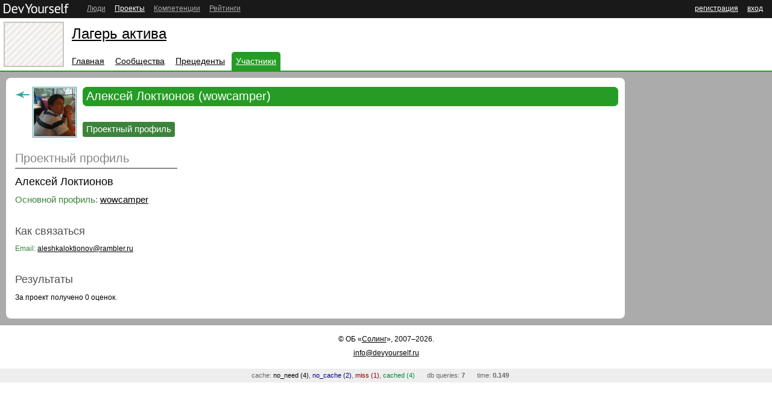

--- FILE ---
content_type: text/html; charset=UTF-8
request_url: http://aktiv-august.devyourself.ru/users/wowcamper/
body_size: 8821
content:
<!DOCTYPE html PUBLIC "-//W3C//DTD XHTML 1.0 Transitional//EN" "http://www.w3.org/TR/xhtml1/DTD/xhtml1-transitional.dtd">
<html><head><meta http-equiv="Content-Type" content="text/html; charset=UTF-8"><title>Алексей Локтионов (wowcamper) — Лагерь актива</title><link rel="stylesheet" type="text/css" href="http://devyourself.ru/css/main.css?v1942"><link rel="stylesheet" type="text/css" href="http://devyourself.ru/css/jquery-ui.css"><link rel="stylesheet" type="text/css" href="http://devyourself.ru/css/jqtree.css"><!--[if lt IE 9]> <link href="http://devyourself.ru/css/ie.css" type="text/css" rel="stylesheet"> <![endif]--><script type="text/javascript">
					var _gaq = _gaq || [];
				</script><script type="text/javascript">
						_gaq.push(['_setAccount', 'UA-22253338-1']);
						_gaq.push(['_setDomainName', 'devyourself.ru']);
						_gaq.push(['_setAllowLinker', true]);
						_gaq.push(['_trackPageview']);
						
						(function() {
							var ga = document.createElement('script'); ga.type = 'text/javascript'; ga.async = true;
							ga.src = ('https:' == document.location.protocol ? 'https://ssl' : 'http://www') + '.google-analytics.com/ga.js';
							var s = document.getElementsByTagName('script')[0]; s.parentNode.insertBefore(ga, s);
						})();
						
						window.onerror = function(msg, url, line) {
							var preventErrorAlert = true;
							_gaq.push(['_trackEvent', 'JS Error', msg, navigator.userAgent + ' -- ' + url + " : " + line + ' -- ' + location.href, 0, true]);
							return preventErrorAlert;
						};
					</script><script type="text/javascript" src="http://devyourself.ru/js/head.js"></script><script type="text/javascript" src="http://devyourself.ru/js/jquery.js"></script><script type="text/javascript" src="http://devyourself.ru/js/ga_urls.js"></script><script type="text/javascript">
						jQuery.error = function(message) {
							_gaq.push(['_trackEvent', 'jQuery Error', message, navigator.userAgent, 0, true]);
						}
					</script><script type="text/javascript" src="http://devyourself.ru/js/jquery.cookie.js"></script><script type="text/javascript" src="http://devyourself.ru/js/jquery.placeholder.js"></script><script type="text/javascript" src="http://devyourself.ru/js/jquery.adjust.js"></script><script type="text/javascript" src="http://devyourself.ru/js/jquery.mouse_hint.js"></script><script type="text/javascript" src="http://devyourself.ru/js/common.js"></script><script type="text/javascript" src="http://devyourself.ru/js/filter_main.js"></script><script type="text/javascript" src="http://devyourself.ru/js/xpost.js"></script><script type="text/javascript" src="http://devyourself.ru/js/xlightbox.js"></script><script type="text/javascript">
					var global = {
						prefix: '/',
						main_host_name: 'devyourself.ru',
						ajax_prefix: '/ajax/',
						session_cookie_name: 'X_SESSION_ID6'
					}
				</script><link rel="shortcut icon" type="image/gif" href="http://devyourself.ru/favicon.png"><script type="text/javascript" src="http://devyourself.ru/js/lang/ru.js"></script></head><body><div id="main"><div id="head"><div class="head-outer-"><div class="l- logo-"><a href="http://devyourself.ru/"><img src="http://devyourself.ru/img/logo.gif" alt="DevYourself" title="" width="108" height="16"></a></div><div class="r- r-link-"><a href="http://devyourself.ru/auth/?do=login&amp;retpath=http%3A%2F%2Faktiv-august.devyourself.ru%2Fusers%2Fwowcamper%2F">вход</a></div><div class="r- r-link-"><a href="http://devyourself.ru/auth/?do=reg&amp;retpath=http%3A%2F%2Faktiv-august.devyourself.ru%2Fusers%2Fwowcamper%2F">регистрация</a></div><div class="l- link-"><a href="http://devyourself.ru/users/">Люди</a></div><div class="l- link- link-current-"><a href="http://devyourself.ru/projects/">Проекты</a></div><div class="l- link-"><a href="http://devyourself.ru/sets/">Компетенции</a></div><div class="l- link-"><a href="http://devyourself.ru/ratings/">Рейтинги</a></div></div></div><div class="color-green"><table id="project-head"><tr><td rowspan="2" class="logo-"><div class="sep-"><div class="transparent- bottomline-"></div><a href="/"><img src="http://devyourself.ru/img/defaults/logo-big-default.jpg?v0" width="100" height="75" alt="Лагерь актива" title=""></a></div></td><td class="top-"><div class="top-wrap-"><div class="title-wrap-"><div class="title- transparent-"><a href="/">Лагерь актива</a></div></div></div></td></tr><tr><td class="bottom-"><div class="menu-dd-wrap-"></div><div class="jq-menu menu- transparent-"><div class="item-"><div class="item-inner-"><a href="/">Главная</a></div></div><div class="item-"><div class="item-inner-"><a href="/co/">Сообщества</a></div></div><div class="item-"><div class="item-inner-"><a href="/precedents/">Прецеденты</a></div></div><div class="item- item-selected-"><div class="item-inner-"><a href="/users/">Участники</a></div></div></div></td></tr></table><div class="columns-wrap"><table cellspacing="0" class="columns"><tr><td class="center-column"><div class="head2 head2-secondary-"><table class="head2-table-"><tr><td class="head2-table-left-"><div class="profile-up-"><div><a title="Основной профиль пользователя" href="http://devyourself.ru/users/wowcamper/"></a></div></div><div class="avatar-width-" style="width: 73px"><div class="avatar-"><img src="http://devyourself.ru/data/user/big/2177.jpeg?v1" width="69" height="80" alt=""></div></div></td><td class="head2-table-right-"><div class="title-"><table class="border-"><tr><td class="l-"></td><td class="c-"><h1>Алексей Локтионов (wowcamper)</h1></td><td class="r-"></td></tr></table></div><div class="menu-"><div class="menu-item- menu-item-selected-"><table class="border-"><tr><td class="l-"></td><td class="c-">Проектный профиль</td><td class="r-"></td></tr></table></div></div></td></tr></table></div><h2>Проектный профиль</h2><div class="content"><h3 class="black">Алексей Локтионов</h3><div style="font-size: 15px; padding-bottom: 10px;"><span class="hl">Основной профиль: </span><a href="http://devyourself.ru/users/wowcamper/">wowcamper</a></div><h3 class="down">Как связаться</h3><table class="kv-info-2-columns"><tr><td><div class="kv-info"><span class="hl">Email: </span><a class="email" href="mailto:aleshkaloktionov%20sobaka%20rambler%20tochka%20ru">aleshkaloktionov sobaka rambler tochka ru</a></div></td><td></td></tr></table><h3 class="down">
			Результаты
		</h3><p>За проект получено 0 оценок.</p></div></td><td class="right-column"></td></tr></table></div></div><div id="footer" class=""><p>©<span title="Образовательное бюро"> ОБ </span>«<a href="http://soling.su/">Солинг</a>», 2007–2026.</p><p><a class="email" href="mailto:info%20sobaka%20devyourself%20tochka%20ru">info sobaka devyourself tochka ru</a></p></div><div id="debug-info"><span>cache: <i class="no_need" title="pass_info, user, request, project_access">no_need (4)</i>, <i class="no_cache" title="project_user_profile, user_profile">no_cache (2)</i>, <i class="miss" title="user_short">miss (1)</i>, <i class="cached" title="sys_params, project_short, project_menu, competence_set_short">cached (4)</i></span><span>db queries: <b>7</b></span><span>time: <b>0.149</b></span></div></div><div id="jq-error" class="dn" title="Произошла ошибка"><p>При отправке данных на сервер произошла ошибка. Проверьте соединение с интернетом и попробуйте перезагрузить страницу.</p></div><div id="jq-error-rights" class="dn" title="Ошибка прав доступа"><p>У Вас не хватает прав на выполнение операции. Данные не были сохранены.</p></div><div id="jq-xpost-loading" class="xpost-loading dn"><div class="content-"></div></div><div id="mouse_hint"></div><div class="color-green"><div id="jq-lightbox" class="lightbox dn"><div class="overlay-"></div><div id="jq-lightbox-dialog-box" class="dialog-box-"><div id="jq-lightbox-dialog" class="dialog-"><div class="head-"><div id="jq-lightbox-close" class="close-"></div><div id="jq-lightbox-title" class="title-"></div></div><div class="main-"><div id="jq-lightbox-content" class="content-"></div><div id="jq-lightbox-button-box" class="button-box-"><button class="button button-small" id="jq-lightbox-button"></button><button class="button button-right button-gray button-small" id="jq-lightbox-button-cancel">Отмена</button></div></div></div></div></div></div></body></html>
<!-- 0.18689489364624 -->

--- FILE ---
content_type: application/javascript
request_url: http://devyourself.ru/js/common.js
body_size: 13460
content:
$(function() {
	$.browser.chrome = /chrome/.test(navigator.userAgent.toLowerCase());

	head_init();

	// Freeze
	(function freeze() {
		var FROZEN_MARGIN = 3;
		var FREEZE_SELECTOR = '.freeze';
		var $freeze;
		$freeze = $(FREEZE_SELECTOR);
		var frozen = [];
		var recalc = function () {
			var scroll_pos = $(document).scrollTop();
			// Checking for frozen elements which are already removed from DOM
			for (var i in frozen) {
				var $el = frozen[i].$el;
				var $bg = frozen[i].$bg;
				var $dot = frozen[i].$dot;
				if (!$el.parent().length) {
					// element is removed from DOM
					$bg.remove();
					$dot.remove();
					frozen.splice(i, 1);
				}
			}
			// Freeze elements
			$freeze.each(function (idx, el) {
				var $el = $(el);
				if ($el.hasClass('frozen')) return;
				var pos = $el.offset().top;
				if (scroll_pos >= pos - FROZEN_MARGIN) {
					var $bg = $('<div></div>');
					$bg.css('position', 'fixed');
					$bg.css('top', '0px');
					$bg.css('z-index', '90');
					$bg.css('background-color', $el.attr('frozen-bg-color') || '#fff');
					$bg.css('border-bottom', '1px solid ' + ($el.attr('frozen-border-color') || '#eee'));
					$bg.css('width', $(window).width() + 'px');
					$bg.css('height', (Number($el.height()) + 2 * FROZEN_MARGIN) + 'px');
					$bg.appendTo('body');
					var $dot = $('<div></div>');
					$dot.css('margin-top', $el.css('marginTop'));
					$dot.css('margin-bottom', $el.css('marginBottom'));
					$dot.css('position', $el.css('position'));
					$dot.css('height', $el.height() + 'px');
					//$dot.css('z-index', '100');
					//$dot.css('width', '100px');
					//$dot.css('height', '100px');
					//$dot.css('background', 'red');
					$dot.insertBefore($el);
					$el.addClass('frozen');
					var old_css = {
						position: $el.css('position'),
						top: $el.css('top'),
						z_index: $el.css('z-index'),
						margin_top: $el.css('marginTop')
					}
					$el.css('position', 'fixed');
					$el.css('top', '0px');
					$el.css('z-index', '99');
					$el.css('margin-top', FROZEN_MARGIN + 'px');
					frozen.push({
						$el: $el,
						$bg: $bg,
						$dot: $dot,
						old_css: old_css
					});
				}
			});
			// Unfreeze elements
			for (var i in frozen) {
				var $el = frozen[i].$el;
				var $bg = frozen[i].$bg;
				var $dot = frozen[i].$dot;
				var old_css = frozen[i].old_css;
				var pos = $dot.offset().top;
				//$('button.button').parent().append('(' + $el.hasClass('freeze') + ')');
				if (!$el.hasClass('freeze') || scroll_pos < pos - FROZEN_MARGIN) {
					$el.css('position', old_css.position);
					$el.css('top', old_css.top);
					$el.css('z-index', old_css.z_index);
					$el.css('margin-top', old_css.margin_top);
					$el.removeClass('frozen');
					$bg.remove();
					$dot.remove();
					frozen.splice(i, 1);
				}
			}
		}
		recalc();
		$(window).scroll(recalc);
		window.freeze_refresh = function() {
			$freeze = $(FREEZE_SELECTOR);
			recalc();
		};
	/*$(document).unbind('keydown').bind('keydown', function(e) {
			if (e.keyCode == 27) { // Escape
				for (var i in frozen) {
					dd(frozen[i].old_css);
				}
			}
		});*/
	})();

	// PIE.js
	function refresh_pie() {
		if (window.PIE) {
			var selector = '';
			selector += '.button, .button-join, .button-add, ';
			selector += '.widget, .widget .header-, .widget .header- table, .widget .buttons- .button-, ';
			selector += '.columns-wrap-community .widget .header- td, .columns-wrap-community .widget-wrap, ';
			selector += '#project-head .bottom- .menu- .item-inner-, ';
			selector += '#community-head .bottom- .menu- .item-inner-, ';
			selector += '.box, .box-light, ';
			$(selector).each(function() {
				PIE.attach(this);
			});
		}
	}
	refresh_pie();

	$('input').placeholder({
		attr: 'jq-placeholder',
		blankSubmit: true
	});

	$('button').click(function () {
		if ($(this).hasClass('jq-manual-submit')) return true;
		var $form_el = $(this).parents('form');
		var name = $(this).attr('name');
		if (name) {
			$(this).attr('name-processed', name);
			$(this).removeAttr('name');
		} else {
			name = $(this).attr('name-processed');
		}
		$('.button-autoadded-param').remove();
		if (name) {
			$form_el.prepend('<input class="button-autoadded-param" type="hidden" name="' + name + '" value=""/>');
		}
		$form_el.eq(0).submit();
		return false;
	});

	// DD menu in project
	var $opened_dd_menu = null;
	$('.jq-dd-menu-link').click(function () {
		var dd_menu_id = $(this).attr('data-dd-menu-id');
		var $link = $(this);
		var $first_link_in_menu = $link.parents('.jq-menu').children().first();
		var $dd_menu = $('#' + dd_menu_id);
		if ($dd_menu.is($opened_dd_menu)) {
			$dd_menu.hide();
			$opened_dd_menu = null;
			return false;
		}
		if ($opened_dd_menu) {
			$opened_dd_menu.hide();
		}
		$dd_menu.find('a').unbind('click').bind('click', function () {
			$opened_dd_menu.hide();
			$opened_dd_menu = null;
			return true;
		});
		$opened_dd_menu = $dd_menu;
		$dd_menu.css('left', $link.offset().left - $first_link_in_menu.offset().left - 10);
		$dd_menu.show();
	});

	// Toggle
	(window.jq_toggle_init = function() {
		$('.toggle').each(function (idx, el) {
			var toggle_id = $(el).attr('jq-toggle');
			var toggle_group_class = $(el).attr('jq-toggle-group');

			var toggle_active_element = $(el).attr('jq-toggle-active-element');
			var toggle_active_class = $(el).attr('jq-toggle-active-class');

			if (toggle_id) {
				$(el).click(function () {
					var toggle_state = null;
					if (toggle_group_class) {
						if ($('#' + toggle_id + ':visible').length) {
							toggle_state = false;
						}
						$('.' + toggle_group_class).toggle(false);

						if(toggle_active_element && toggle_active_class) {
							$('.toggle[jq-toggle-group=' + toggle_group_class + ']')
							.attr('jq-toggle-active-element', toggle_id)
							.toggleClass(toggle_active_class, false);
							$(el).toggleClass(toggle_active_class, toggle_state);
						}
					}
					$('#' + toggle_id).toggle(toggle_state);
					return false;
				});
				$(el).removeAttr('jq-toggle');
			}
		});
	})();
	
	// Join lightbox
	if ($('#jq-join-form').length) {
		$('#jq-button-join').click(function () {
			xlightbox.show({
				title: 'Присоединение к проекту',
				content: $('#jq-join-form'),
				button_title: 'Присоединиться к проекту',
				show_cancel_button: true,
				success: function () {
					$('#jq-join-game-name').val($('#jq-game-name-input').val());
					$('#jq-button-join').parents('form').submit();
					return true;
				}
			});
			return false;
		});
	}

	// Checkbox bulk checker
	$('.check-all').each(function (idx, el) {
		var $el = $(el);
		var children_class = $el.attr('data-check-all-class');
		if (children_class) {
			var children_selector = '.' + children_class;
			var $children = $(children_selector);
			$el.click(function() {
				if ($el.attr('checked')) {
					$children.attr('checked', 'checked');
				} else {
					$children.removeAttr('checked', 'checked');
				}
			});
			$children.click(function() {
				var checked_count = $(children_selector + ':checked').length;
				var all_checked = checked_count == $children.length;
				if (all_checked) {
					$el.attr('checked', 'checked');
				} else {
					$el.removeAttr('checked', 'checked');
				}
			});
		}
	});

	$('.box p:last, .box p:only-child').css('marginBottom', 0);

	/* Superbox (lightboxes) */
	/*$.superbox.settings = {
		boxId: 'superbox', // Id attribute of the 'superbox' element
		boxClasses: '', // Class of the 'superbox' element
		overlayOpacity: .6, // Background opaqueness
		boxWidth: '724', // Default width of the box
		boxHeight: '460', // Default height of the box
		loadTxt: lang['Loading'] + '<br/><img src="' + lang['Loading_img_src'] + '" alt=""/>', // Loading text
		closeTxt: lang['Close'], // 'Close' button text
		prevTxt: 'Previous', // 'Previous' button text
		nextTxt: 'Next' // 'Next' button text
	};
	$.superbox();*/

	window.show_error = function (expr) {
		xlightbox.show({
			title: 'Произошла ошибка',
			content: $((expr || '#jq-error') + ' p'),
			button_title: 'OK',
			show_cancel_button: false,
			red: true
		});
	}

	// Navigation collapse
	/*
	var nav_hide = $.cookie('nav_hide') == '1';
	if (nav_hide) {
		var widget = $('.widget-headed-collapse');
		$('.border- .m-, .border- .b-', widget).toggle();
		$('.border- .t- .c- .button- div', widget).toggleClass('collapsed-');
	}
	$('.widget-headed-collapse .border- .t-').click(function() {
		var widget = $(this).parents('.widget-headed-collapse');
		$('.border- .m-, .border- .b-', widget).toggle();
		$('.border- .t- .c- .button- div', widget).toggleClass('collapsed-');
		$.cookie('nav_hide', nav_hide ? null : '1', {
			path: global.prefix
		});
	});
	*/

	// Adjust width
	$('#communities-menu').adjust([{
		el: 'li',
		css: 'paddingLeft',
		init: 10,
		min: 4
	}, {
		el: 'li',
		css: 'fontSize',
		init: 12,
		min: 11
	}]);

	$('.intmenu .list-').adjust([{
		set: [{
			el: 'li.item-',
			css: 'paddingRight',
			init: 10,
			min: 2
		}, {
			el: 'li.item-',
			css: 'paddingLeft',
			init: 10,
			min: 2
		}]
	}, {
		el: 'li.item-',
		css: 'fontSize',
		init: 12,
		min: 11
	}]);

	var project_head = $('#project-head');
	if(project_head.length > 0) {
		$('.menu-', project_head).adjust([{
			el: '.item-',
			css: 'marginRight',
			init: 4,
			min: 0
		}, {
			rotate: [{
				el: '.item-inner-',
				css: 'fontSize',
				init: 14,
				min: 11
			}, {
				set: [{
					el: '.item-inner-',
					css: 'paddingRight',
					init: 7,
					min: 2
				}, {
					el: '.item-inner-',
					css: 'paddingLeft',
					init: 7,
					min: 2
				}]
			}]
		}]);

		var title_margin_right = $('.status-', project_head).width() | $('.button-', project_head).width() + 6 | 0;
		$('.title-wrap-', project_head).adjust([{
			el: '.title-',
			css: 'marginRight',
			init: title_margin_right + 5,
			min: title_margin_right + 2
		}, {
			rotate: [{
				el: '.title-',
				css: 'fontSize',
				init: 24,
				min: 12
			}]
		}]);
	}

	var community_head = $('#community-head');
	if(community_head.length > 0) {
		$('.menu-', community_head).adjust([{
			el: '.item-',
			css: 'marginRight',
			init: 4,
			min: 0
		}, {
			rotate: [{
				el: '.item-inner-',
				css: 'fontSize',
				init: 14,
				min: 11
			}, {
				set: [{
					el: '.item-inner-',
					css: 'paddingRight',
					init: 7,
					min: 2
				}, {
					el: '.item-inner-',
					css: 'paddingLeft',
					init: 7,
					min: 2
				}]
			}]
		}]);

		var title_wrap_wide = $('.title-wrap-wide-', community_head);
		var status_width = $('.status-', community_head).width();
		var button_width = $('.button-', community_head).width() + 6;

		if(title_wrap_wide.length > 0) {
			$('.title-wrap-', community_head).adjust([{
				el: '.title-',
				css: 'marginRight',
				init: (button_width | 0) + 6,
				min: button_width| 0
			}, {
				rotate: [{
					el: '.title-',
					css: 'fontSize',
					init: 18,
					min: 12
				}]
			}]);

			title_wrap_wide
			.css('marginRight', status_width + 6);
		} else {
			$('.title-wrap-', community_head).adjust([{
				el: '.title-',
				css: 'marginRight',
				init: (button_width | status_width | 0) + 6,
				min: button_width | status_width | 0
			}, {
				rotate: [{
					el: '.title-',
					css: 'fontSize',
					init: 18,
					min: 12
				}]
			}]);
		}
	}




	// Emails - decoding
	$('a.email').each(function(idx, el) {
		$(this).text($(this).text().replace(/\ssobaka\s/g, '@').replace(/\stochka\s/g, '.'));
		$(this).attr('href', $(this).attr('href').replace(/%20sobaka%20/g, '@').replace(/%20tochka%20/g, '.'));
	});

	// Filter
	$('#filter_main .subtitle- .clickable-').click(function() {
		$('.expandee-', $(this).parents(".translator-")).toggle();
	});

	// Tree expanders
	$('.tree .group- .col-group-title- span').click(function () {
		var group_id = $('q', this).text();
		$('.tree .jq-tree-group-' + group_id + '-row').toggle();
		$('.tree .jq-group-' + group_id + ' .jq-tree-group-head').toggleClass('head-collapsed-');
		$('.tree .jq-tree-group-' + group_id + '-children').toggle();
	});
	$('#tree-expand').click(function() {
		$('.tree .jq-tree-group-competence').show();
		$('.tree .jq-tree-group-head').removeClass('head-collapsed-');
		$('.tree .jq-tree-group-children').show();
	});
	$('#tree-collapse').click(function() {
		$('.tree .jq-tree-group-competence').hide();
		$('.tree .jq-tree-group-head').addClass('head-collapsed-');
		$('.tree .jq-tree-group-children').hide();
	});
	$('#tree-groups').click(function() {
		$('.tree .jq-tree-group-competence').show();
		$('.tree .jq-tree-group-head').removeClass('head-collapsed-');
		$('.tree .jq-tree-group-children').show();
		$('.tree .jq-tree-group-children').each(function () {
			if (!$('.jq-tree-group-children table', this).length) {
				var group_id = $('q', this).text();
				$('.tree .jq-tree-group-' + group_id + '-row').hide();
				$('.tree .jq-group-' + group_id + ' .jq-tree-group-head').addClass('head-collapsed-');
				$('.tree .jq-tree-group-' + group_id + '-children').hide();
			}
		});
	});

	// Search form examples
	$('.search-form .example- span').click(function () {
		var span = $(this);
		$('input', span.parents('.el-')).removeClass('placeholder').val(span.text());
		span.parents('form').submit();
	});

	// Markup change
	function markup_change() {
		jq_toggle_init();
		freeze_refresh();
		$(document.body).mouse_hints();
		refresh_pie();
	}
	$(document).bind('markup_change', {}, markup_change);
});